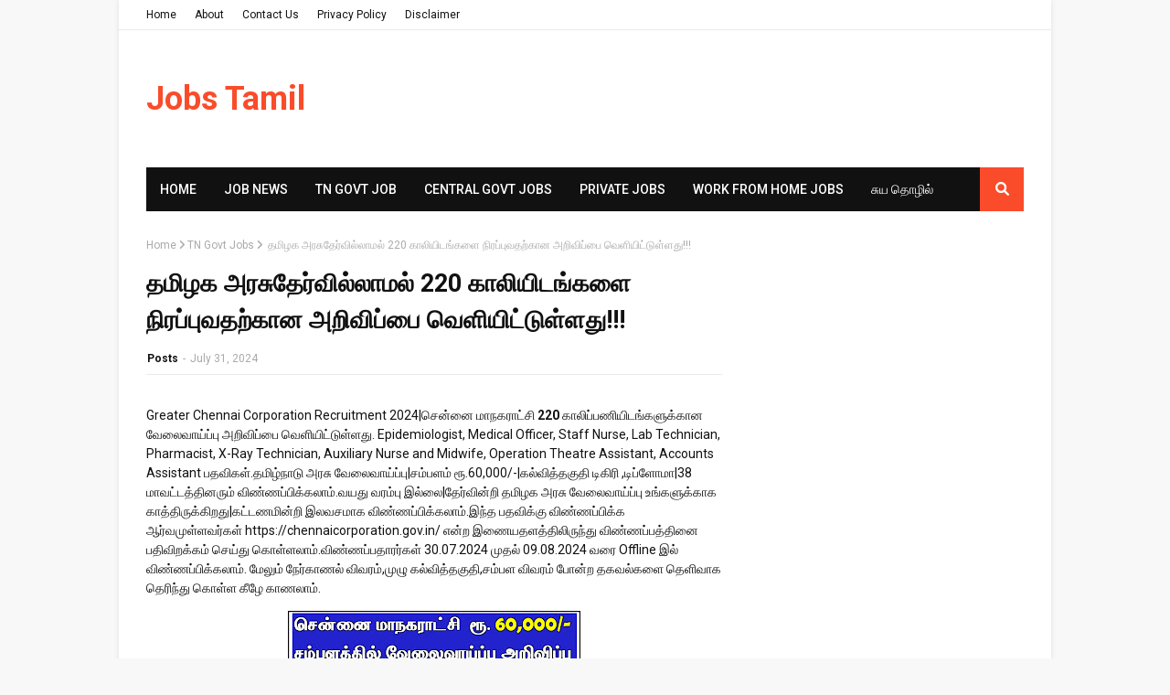

--- FILE ---
content_type: text/html; charset=utf-8
request_url: https://www.google.com/recaptcha/api2/aframe
body_size: 268
content:
<!DOCTYPE HTML><html><head><meta http-equiv="content-type" content="text/html; charset=UTF-8"></head><body><script nonce="31r4-FBtM_3lHLE1zJXQiw">/** Anti-fraud and anti-abuse applications only. See google.com/recaptcha */ try{var clients={'sodar':'https://pagead2.googlesyndication.com/pagead/sodar?'};window.addEventListener("message",function(a){try{if(a.source===window.parent){var b=JSON.parse(a.data);var c=clients[b['id']];if(c){var d=document.createElement('img');d.src=c+b['params']+'&rc='+(localStorage.getItem("rc::a")?sessionStorage.getItem("rc::b"):"");window.document.body.appendChild(d);sessionStorage.setItem("rc::e",parseInt(sessionStorage.getItem("rc::e")||0)+1);localStorage.setItem("rc::h",'1769150362628');}}}catch(b){}});window.parent.postMessage("_grecaptcha_ready", "*");}catch(b){}</script></body></html>

--- FILE ---
content_type: text/javascript; charset=UTF-8
request_url: https://www.jobstamil.com/feeds/posts/default/-/JOB%20NEWS?alt=json-in-script&max-results=3&callback=jQuery112401885426038258975_1769150360329&_=1769150360330
body_size: 6877
content:
// API callback
jQuery112401885426038258975_1769150360329({"version":"1.0","encoding":"UTF-8","feed":{"xmlns":"http://www.w3.org/2005/Atom","xmlns$openSearch":"http://a9.com/-/spec/opensearchrss/1.0/","xmlns$blogger":"http://schemas.google.com/blogger/2008","xmlns$georss":"http://www.georss.org/georss","xmlns$gd":"http://schemas.google.com/g/2005","xmlns$thr":"http://purl.org/syndication/thread/1.0","id":{"$t":"tag:blogger.com,1999:blog-3635368017510672748"},"updated":{"$t":"2026-01-21T03:15:43.052-08:00"},"category":[{"term":"JOB NEWS"},{"term":"TN Govt Jobs"},{"term":"Central Govt Jobs"},{"term":"Bank Jobs"},{"term":"Private Jobs"},{"term":"GENERAL KNOWLEDGE"},{"term":"Contract Basis"},{"term":"Work From Home Jobs"},{"term":"Apprentices Job"},{"term":"TNPSC"},{"term":"சுய​ தொழில்"},{"term":"Delhi Govt Jobs"},{"term":"News"},{"term":"Puducherry Govt Job"}],"title":{"type":"text","$t":"Jobs Tamil"},"subtitle":{"type":"html","$t":"அரசு வேலைவாய்ப்பு | Latest Government Jobs | All Government Jobs Notification | Government Job Vacancies | Latest Job Notification | Latest Govt Jobs | Work From Home Jobs | Private Jobs | Today Employment News | Today Govt Jobs | Latest Govt Exams | TNPSC JOB | TNPSC EXAM | BANK JOB | RAILWAY JOB | SSC EXAM | UPSC EXAM | All India Jobs | TODAY JOB NEWS | Tamil Jobs | JobsTamil.in | Jobs Tamil | jobstamil.com | Free Job Alert Tamil | Govt Job Tamil"},"link":[{"rel":"http://schemas.google.com/g/2005#feed","type":"application/atom+xml","href":"https:\/\/www.jobstamil.com\/feeds\/posts\/default"},{"rel":"self","type":"application/atom+xml","href":"https:\/\/www.blogger.com\/feeds\/3635368017510672748\/posts\/default\/-\/JOB+NEWS?alt=json-in-script\u0026max-results=3"},{"rel":"alternate","type":"text/html","href":"https:\/\/www.jobstamil.com\/search\/label\/JOB%20NEWS"},{"rel":"hub","href":"http://pubsubhubbub.appspot.com/"},{"rel":"next","type":"application/atom+xml","href":"https:\/\/www.blogger.com\/feeds\/3635368017510672748\/posts\/default\/-\/JOB+NEWS\/-\/JOB+NEWS?alt=json-in-script\u0026start-index=4\u0026max-results=3"}],"author":[{"name":{"$t":"ADMIN"},"uri":{"$t":"http:\/\/www.blogger.com\/profile\/06428845070504744926"},"email":{"$t":"noreply@blogger.com"},"gd$image":{"rel":"http://schemas.google.com/g/2005#thumbnail","width":"16","height":"16","src":"https:\/\/img1.blogblog.com\/img\/b16-rounded.gif"}}],"generator":{"version":"7.00","uri":"http://www.blogger.com","$t":"Blogger"},"openSearch$totalResults":{"$t":"1914"},"openSearch$startIndex":{"$t":"1"},"openSearch$itemsPerPage":{"$t":"3"},"entry":[{"id":{"$t":"tag:blogger.com,1999:blog-3635368017510672748.post-3350505645696610908"},"published":{"$t":"2025-01-11T05:41:00.000-08:00"},"updated":{"$t":"2025-01-11T05:41:37.794-08:00"},"category":[{"scheme":"http://www.blogger.com/atom/ns#","term":"Contract Basis"},{"scheme":"http://www.blogger.com/atom/ns#","term":"JOB NEWS"},{"scheme":"http://www.blogger.com/atom/ns#","term":"TN Govt Jobs"}],"title":{"type":"text","$t":"தமிழக அரசு  கலெக்டர்  ஆபீஸ் மூலமாக  24 மாவட்டங்களுக்கு  நேரடி பணி நியமன வேலைவாய்ப்பு | collector office jobs 2025 tamil nadu"},"content":{"type":"html","$t":"தமிழக அரசு\u0026nbsp; கலெக்டர்\u0026nbsp; ஆபீஸ் மூலமாக\u0026nbsp; பல்வேறு அரசு துறைகளில் 24 மாவட்டங்களுக்கு\u0026nbsp; நேரடி பணி நியமன வேலைவாய்ப்பு அறிவிக்கப்பட்டுள்ளது.எல்லா மாவட்டத்திற்கான வேலைவாய்ப்பு விண்ணப்பிக்கும் லிங்க் கீழ் கொடுக்கப்பட்டுள்ளது.\u003Cdiv\u003E\u003Cbr \/\u003E\u003C\/div\u003E\u003Cdiv class=\"separator\" style=\"clear: both; text-align: center;\"\u003E\u003Ca href=\"https:\/\/blogger.googleusercontent.com\/img\/b\/R29vZ2xl\/AVvXsEjGaWrFBjDAkac2DXQqKlsC8Q168qLIAIzBgeDp-H_CUjoX1RlKiPv7FYtj6QCqr9E_pETplyLajhhU27PW5SAi2FDXrcS8ZPo38yItIsPNN7el7X_a04eYJ4hQl-kUb6_I2SUjxUcErzcqrep2cczDxMnyfgflLv8vSvAXCl_9ERh8X0YPL30g7pluWIQ\/s1280\/thamp.jpg\" style=\"margin-left: 1em; margin-right: 1em;\"\u003E\u003Cimg border=\"0\" data-original-height=\"720\" data-original-width=\"1280\" height=\"180\" src=\"https:\/\/blogger.googleusercontent.com\/img\/b\/R29vZ2xl\/AVvXsEjGaWrFBjDAkac2DXQqKlsC8Q168qLIAIzBgeDp-H_CUjoX1RlKiPv7FYtj6QCqr9E_pETplyLajhhU27PW5SAi2FDXrcS8ZPo38yItIsPNN7el7X_a04eYJ4hQl-kUb6_I2SUjxUcErzcqrep2cczDxMnyfgflLv8vSvAXCl_9ERh8X0YPL30g7pluWIQ\/s320\/thamp.jpg\" width=\"320\" \/\u003E\u003C\/a\u003E\u003C\/div\u003E\u003Cscript async src=\"https:\/\/pagead2.googlesyndication.com\/pagead\/js\/adsbygoogle.js?client=ca-pub-8257762364741289\"\n     crossorigin=\"anonymous\"\u003E\u003C\/script\u003E\n\u003C!-- New Display Ads --\u003E\n\u003Cins class=\"adsbygoogle\"\n     style=\"display:block\"\n     data-ad-client=\"ca-pub-8257762364741289\"\n     data-ad-slot=\"9927447949\"\n     data-ad-format=\"auto\"\n     data-full-width-responsive=\"true\"\u003E\u003C\/ins\u003E\n\u003Cscript\u003E\n     (adsbygoogle = window.adsbygoogle || []).push({});\n\u003C\/script\u003E\n\u003Cbr \/\u003E\u003Cdiv\u003EAriyalur\u0026nbsp;District\u0026nbsp;Recruitment Link: \u003Ca href=\"https:\/\/ariyalur.nic.in\/notice_category\/recruitment\/\" target=\"_blank\"\u003E\u003Cb\u003EClick Here\u003C\/b\u003E\u003C\/a\u003E\u003C\/div\u003E\u003Cdiv\u003E\u003Cbr \/\u003E\u003C\/div\u003E\u003Cdiv\u003ECoimbatore District\u0026nbsp;Recruitment Link: \u003Ca href=\"https:\/\/coimbatore.nic.in\/notice_category\/recruitment\/\" target=\"_blank\"\u003E\u003Cb\u003EClick Here\u003C\/b\u003E\u003C\/a\u003E\u003C\/div\u003E\u003Cdiv\u003E\u003Cbr \/\u003E\u003C\/div\u003E\u003Cdiv\u003ECuddalore District\u0026nbsp;Recruitment Link: \u003Ca href=\"https:\/\/cuddalore.nic.in\/notice_category\/recruitment\/\" target=\"_blank\"\u003E\u003Cb\u003EClick Here\u003C\/b\u003E\u003C\/a\u003E\u003C\/div\u003E\u003Cdiv\u003E\u003Cbr \/\u003E\u003C\/div\u003E\u003Cdiv\u003EDharmapuri District\u0026nbsp;Recruitment Link: \u003Ca href=\"https:\/\/dharmapuri.nic.in\/notice_category\/recruitment\/\" target=\"_blank\"\u003E\u003Cb\u003EClick Here\u003C\/b\u003E\u003C\/a\u003E\u003C\/div\u003E\u003Cdiv\u003E\u003Cbr \/\u003E\u003C\/div\u003E\u003Cdiv\u003EKancheepuram District\u0026nbsp;Recruitment Link: \u003Ca href=\"https:\/\/kancheepuram.nic.in\/notice_category\/recruitment\/\" target=\"_blank\"\u003E\u003Cb\u003EClick Here\u003C\/b\u003E\u003C\/a\u003E\u003C\/div\u003E\u003Cdiv\u003E\u003Cbr \/\u003E\u003C\/div\u003E\u003Cdiv\u003EKanniyakumari District\u0026nbsp;Recruitment Link: \u003Ca href=\"https:\/\/kanniyakumari.nic.in\/notice_category\/recruitment\/\" target=\"_blank\"\u003E\u003Cb\u003EClick Here\u003C\/b\u003E\u003C\/a\u003E\u003C\/div\u003E\u003Cdiv\u003E\u003Cbr \/\u003E\u003C\/div\u003E\u003Cdiv\u003EKarur District\u0026nbsp;Recruitment Link: \u003Ca href=\"https:\/\/karur.nic.in\/notice_category\/recruitment\/\" target=\"_blank\"\u003E\u003Cb\u003EClick Here\u003C\/b\u003E\u003C\/a\u003E\u003C\/div\u003E\u003Cdiv\u003E\u003Cbr \/\u003E\u003C\/div\u003E\u003Cdiv\u003EMadurai District\u0026nbsp;Recruitment Link: \u003Ca href=\"https:\/\/madurai.nic.in\/notice_category\/recruitment\/\" target=\"_blank\"\u003E\u003Cb\u003EClick Here\u003C\/b\u003E\u003C\/a\u003E\u003C\/div\u003E\u003Cdiv\u003E\u003Cbr \/\u003E\u003C\/div\u003E\u003Cdiv\u003ENilgiris District\u0026nbsp;Recruitment Link: \u003Ca href=\"https:\/\/nilgiris.nic.in\/notice_category\/recruitment\/\" target=\"_blank\"\u003E\u003Cb\u003EClick Here\u003C\/b\u003E\u003C\/a\u003E\u003C\/div\u003E\u003Cdiv\u003E\u003Cbr \/\u003E\u003C\/div\u003E\u003Cdiv\u003EPerambalur District\u0026nbsp;Recruitment Link: \u003Ca href=\"https:\/\/perambalur.nic.in\/notice_category\/recruitment\/\" target=\"_blank\"\u003E\u003Cb\u003EClick Here\u003C\/b\u003E\u003C\/a\u003E\u003C\/div\u003E\u003Cdiv\u003E\u003Cbr \/\u003E\u003C\/div\u003E\u003Cdiv\u003EPudukkottai District\u0026nbsp;Recruitment Link: \u003Ca href=\"https:\/\/pudukkottai.nic.in\/notice_category\/recruitment\/\" target=\"_blank\"\u003E\u003Cb\u003EClick Here\u003C\/b\u003E\u003C\/a\u003E\u003C\/div\u003E\u003Cdiv\u003E\u003Cbr \/\u003E\u003C\/div\u003E\u003Cdiv\u003ESivagangai District\u0026nbsp;Recruitment Link: \u003Ca href=\"https:\/\/sivaganga.nic.in\/notice_category\/recruitment\/\" target=\"_blank\"\u003E\u003Cb\u003EClick Here\u003C\/b\u003E\u003C\/a\u003E\u003C\/div\u003E\u003Cdiv\u003E\u003Cbr \/\u003E\u003C\/div\u003E\u003Cdiv\u003ESalem District\u0026nbsp;Recruitment Link: \u003Ca href=\"https:\/\/salem.nic.in\/notice_category\/recruitment\/\" target=\"_blank\"\u003E\u003Cb\u003EClick Here\u003C\/b\u003E\u003C\/a\u003E\u003C\/div\u003E\u003Cdiv\u003E\u003Cbr \/\u003E\u003C\/div\u003E\u003Cdiv\u003EThanjavur District\u0026nbsp;Recruitment Link: \u003Ca href=\"https:\/\/thanjavur.nic.in\/notice_category\/recruitment\/\" target=\"_blank\"\u003E\u003Cb\u003EClick Here\u003C\/b\u003E\u003C\/a\u003E\u003C\/div\u003E\u003Cdiv\u003E\u003Cbr \/\u003E\u003C\/div\u003E\u003Cdiv\u003ETheni District\u0026nbsp;Recruitment Link: \u003Ca href=\"https:\/\/theni.nic.in\/notice_category\/recruitment\/\" target=\"_blank\"\u003E\u003Cb\u003EClick Here\u003C\/b\u003E\u003C\/a\u003E\u003C\/div\u003E\u003Cdiv\u003E\u003Cbr \/\u003E\u003C\/div\u003E\u003Cdiv\u003EThoothukudi District\u0026nbsp;Recruitment Link: \u003Ca href=\"https:\/\/thoothukudi.nic.in\/notice_category\/recruitment\/\" target=\"_blank\"\u003E\u003Cb\u003EClick Here\u003C\/b\u003E\u003C\/a\u003E\u003C\/div\u003E\u003Cdiv\u003E\u003Cbr \/\u003E\u003C\/div\u003E\u003Cdiv\u003ETiruchi District\u0026nbsp;Recruitment Link: \u003Ca href=\"https:\/\/tiruchirappalli.nic.in\/notice_category\/recruitment\/\" target=\"_blank\"\u003E\u003Cb\u003EClick Here\u003C\/b\u003E\u003C\/a\u003E\u003C\/div\u003E\u003Cdiv\u003E\u003Cbr \/\u003E\u003C\/div\u003E\u003Cdiv\u003ETirunelveli District\u0026nbsp;Recruitment Link: \u003Ca href=\"https:\/\/tirunelveli.nic.in\/notice_category\/recruitment\/\" target=\"_blank\"\u003E\u003Cb\u003EClick Here\u003C\/b\u003E\u003C\/a\u003E\u003C\/div\u003E\u003Cdiv\u003E\u003Cbr \/\u003E\u003C\/div\u003E\u003Cdiv\u003ETiruppur District\u0026nbsp;Recruitment Link: \u003Ca href=\"https:\/\/tiruppur.nic.in\/notice_category\/recruitment\/\" target=\"_blank\"\u003E\u003Cb\u003EClick Here\u003C\/b\u003E\u003C\/a\u003E\u003C\/div\u003E\u003Cdiv\u003E\u003Cbr \/\u003E\u003C\/div\u003E\u003Cdiv\u003ETiruvannamalai District\u0026nbsp;Recruitment Link: \u003Ca href=\"https:\/\/tiruvannamalai.nic.in\/notice_category\/recruitment\/\" target=\"_blank\"\u003E\u003Cb\u003EClick Here\u003C\/b\u003E\u003C\/a\u003E\u003C\/div\u003E\u003Cdiv\u003E\u003Cbr \/\u003E\u003C\/div\u003E\u003Cdiv\u003EVirudhunagar District\u0026nbsp;Recruitment Link: \u003Ca href=\"https:\/\/virudhunagar.nic.in\/notice_category\/recruitment\/\" target=\"_blank\"\u003E\u003Cb\u003EClick Here\u003C\/b\u003E\u003C\/a\u003E\u003C\/div\u003E\u003Cdiv\u003E\u003Cbr \/\u003E\u003C\/div\u003E\u003Cdiv\u003ETenkasi District\u0026nbsp;Recruitment Link: \u003Ca href=\"https:\/\/tenkasi.nic.in\/notice_category\/recruitment\/\" target=\"_blank\"\u003E\u003Cb\u003EClick Here\u003C\/b\u003E\u003C\/a\u003E\u003C\/div\u003E\u003Cdiv\u003E\u003Cbr \/\u003E\u003C\/div\u003E\u003Cdiv\u003EChengalpattu District\u0026nbsp;Recruitment Link: \u003Ca href=\"https:\/\/chengalpattu.nic.in\/notice_category\/recruitment\/\" target=\"_blank\"\u003E\u003Cb\u003EClick Here\u003C\/b\u003E\u003C\/a\u003E\u003C\/div\u003E\u003Cdiv\u003E\u003Cbr \/\u003E\u003C\/div\u003E\u003Cscript async src=\"https:\/\/pagead2.googlesyndication.com\/pagead\/js\/adsbygoogle.js?client=ca-pub-8257762364741289\"\n     crossorigin=\"anonymous\"\u003E\u003C\/script\u003E\n\u003C!-- New Display Ads --\u003E\n\u003Cins class=\"adsbygoogle\"\n     style=\"display:block\"\n     data-ad-client=\"ca-pub-8257762364741289\"\n     data-ad-slot=\"9927447949\"\n     data-ad-format=\"auto\"\n     data-full-width-responsive=\"true\"\u003E\u003C\/ins\u003E\n\u003Cscript\u003E\n     (adsbygoogle = window.adsbygoogle || []).push({});\n\u003C\/script\u003E"},"link":[{"rel":"replies","type":"application/atom+xml","href":"https:\/\/www.jobstamil.com\/feeds\/3350505645696610908\/comments\/default","title":"Post Comments"},{"rel":"replies","type":"text/html","href":"https:\/\/www.jobstamil.com\/2025\/01\/24-collector-office-jobs-2025-tamil-nadu.html#comment-form","title":"0 Comments"},{"rel":"edit","type":"application/atom+xml","href":"https:\/\/www.blogger.com\/feeds\/3635368017510672748\/posts\/default\/3350505645696610908"},{"rel":"self","type":"application/atom+xml","href":"https:\/\/www.blogger.com\/feeds\/3635368017510672748\/posts\/default\/3350505645696610908"},{"rel":"alternate","type":"text/html","href":"https:\/\/www.jobstamil.com\/2025\/01\/24-collector-office-jobs-2025-tamil-nadu.html","title":"தமிழக அரசு  கலெக்டர்  ஆபீஸ் மூலமாக  24 மாவட்டங்களுக்கு  நேரடி பணி நியமன வேலைவாய்ப்பு | collector office jobs 2025 tamil nadu"}],"author":[{"name":{"$t":"News"},"uri":{"$t":"http:\/\/www.blogger.com\/profile\/09286929000783319286"},"email":{"$t":"noreply@blogger.com"},"gd$image":{"rel":"http://schemas.google.com/g/2005#thumbnail","width":"16","height":"16","src":"https:\/\/img1.blogblog.com\/img\/b16-rounded.gif"}}],"media$thumbnail":{"xmlns$media":"http://search.yahoo.com/mrss/","url":"https:\/\/blogger.googleusercontent.com\/img\/b\/R29vZ2xl\/AVvXsEjGaWrFBjDAkac2DXQqKlsC8Q168qLIAIzBgeDp-H_CUjoX1RlKiPv7FYtj6QCqr9E_pETplyLajhhU27PW5SAi2FDXrcS8ZPo38yItIsPNN7el7X_a04eYJ4hQl-kUb6_I2SUjxUcErzcqrep2cczDxMnyfgflLv8vSvAXCl_9ERh8X0YPL30g7pluWIQ\/s72-c\/thamp.jpg","height":"72","width":"72"},"thr$total":{"$t":"0"}},{"id":{"$t":"tag:blogger.com,1999:blog-3635368017510672748.post-3335147693522062582"},"published":{"$t":"2024-12-27T17:06:00.000-08:00"},"updated":{"$t":"2024-12-27T17:06:52.418-08:00"},"category":[{"scheme":"http://www.blogger.com/atom/ns#","term":"Contract Basis"},{"scheme":"http://www.blogger.com/atom/ns#","term":"JOB NEWS"},{"scheme":"http://www.blogger.com/atom/ns#","term":"TN Govt Jobs"}],"title":{"type":"text","$t":"சத்துணவுத் திட்டத்துறை வேலைவாய்ப்பு 2025 | Tn Govt Recruitment 2025"},"content":{"type":"html","$t":"\u003Cp\u003Eசமூக நலம் மற்றும் சத்துணவுத் திட்டத்துறை தமிழ்நாடு அரசு, குழந்தைகள் நலன் மற்றும் சிறப்புச் சேவைகள் துறையின் கீழ் இயங்கும் 36 அரசு இல்லங்களில் ஆற்றுபடுத்துநர் வேலைக்கு காலிப்பணியிடங்கள் அறிவிக்கப்பட்டுள்ளது. விருப்பமும் தகுதியும் உள்ளவர்கள் இந்த பணிக்கு வருகின்ற 04.01.2025 தேதிக்குள் விண்ணப்பிக்கலாம்.\u003Cspan\u003E\u003C\/span\u003E\u003C\/p\u003E\u003Ca name='more'\u003E\u003C\/a\u003E\u003Cp\u003E\u003C\/p\u003E\u003Cdiv class=\"separator\" style=\"clear: both; text-align: center;\"\u003E\u003Ca href=\"https:\/\/blogger.googleusercontent.com\/img\/b\/R29vZ2xl\/AVvXsEiFbq474sVEyhBFZl_Aj9vcbznbctCx_0yG8xBABMIC_SrEbS8qsQVEAT6mCqL2c3iidQupATWjDOxXYDtP9sEdK1cjksCLZcXa32oQD6f5BpSyLzN0aR1Pzt0BZ7N7WNtc2uvFtGgxBW-q07lb4fOvwxiXSQi77t3QVCgWHcc8EjKm3hCo3O8ybxq2mxk\/s1158\/tn%20job.jpg\" style=\"margin-left: 1em; margin-right: 1em;\"\u003E\u003Cimg border=\"0\" data-original-height=\"679\" data-original-width=\"1158\" height=\"188\" src=\"https:\/\/blogger.googleusercontent.com\/img\/b\/R29vZ2xl\/AVvXsEiFbq474sVEyhBFZl_Aj9vcbznbctCx_0yG8xBABMIC_SrEbS8qsQVEAT6mCqL2c3iidQupATWjDOxXYDtP9sEdK1cjksCLZcXa32oQD6f5BpSyLzN0aR1Pzt0BZ7N7WNtc2uvFtGgxBW-q07lb4fOvwxiXSQi77t3QVCgWHcc8EjKm3hCo3O8ybxq2mxk\/s320\/tn%20job.jpg\" width=\"320\" \/\u003E\u003C\/a\u003E\u003C\/div\u003E\u003Cscript async src=\"https:\/\/pagead2.googlesyndication.com\/pagead\/js\/adsbygoogle.js?client=ca-pub-8257762364741289\"\n     crossorigin=\"anonymous\"\u003E\u003C\/script\u003E\n\u003C!-- New Display Ads --\u003E\n\u003Cins class=\"adsbygoogle\"\n     style=\"display:block\"\n     data-ad-client=\"ca-pub-8257762364741289\"\n     data-ad-slot=\"9927447949\"\n     data-ad-format=\"auto\"\n     data-full-width-responsive=\"true\"\u003E\u003C\/ins\u003E\n\u003Cscript\u003E\n     (adsbygoogle = window.adsbygoogle || []).push({});\n\u003C\/script\u003E\n\u003Cbr \/\u003E\u003Ch3 style=\"text-align: left;\"\u003E\u003Cspan style=\"color: #2b00fe;\"\u003EName Of The Post:\u003C\/span\u003E\u003C\/h3\u003E\u003Cdiv\u003E1.\u0026nbsp;ஆற்றுபடுத்துநர்\u003C\/div\u003E\u003Cdiv\u003E\u003Cbr \/\u003E\u003C\/div\u003E\u003Ch3 style=\"text-align: left;\"\u003E\u003Cspan style=\"color: #2b00fe;\"\u003ESalary Details:\u003C\/span\u003E\u003C\/h3\u003E\u003Cdiv\u003EPer Day Salary: Rs.1000\/-\u003C\/div\u003E\u003Cdiv\u003E\u003Cbr \/\u003E\u003C\/div\u003E\u003Cdiv\u003Eதேர்வு செய்யப்படும் ஆற்றுபடுத்துநர்களுக்கு வருகையின் மதிப்பூதிய அடிப்படையில் சேவை வழங்க ஒரு வருகைக்கு நாள் ஒன்றுக்கு போக்குவரத்து செலவு உட்பட ரூ.1000\/- (ரூபாய் ஆயிரம் மட்டும்) வழங்கப்படும்.\u003C\/div\u003E\u003Cdiv\u003E\u003Cbr \/\u003E\u003C\/div\u003E\u003Ch3 style=\"text-align: left;\"\u003E\u003Cspan style=\"color: #2b00fe;\"\u003ETotal No. of Vacancies:\u003C\/span\u003E\u003C\/h3\u003E\u003Cdiv\u003E03 Vacancy\u003C\/div\u003E\u003Cdiv\u003E\u003Cbr \/\u003E\u003C\/div\u003E\u003Cdiv\u003Eபணியிடங்கள் 3 (ஒருவர் பெண் பணியாளர்) மதிப்பூதிய அடிப்படையில் நிரப்பப்பட உள்ளது.\u003C\/div\u003E\u003Cscript async src=\"https:\/\/pagead2.googlesyndication.com\/pagead\/js\/adsbygoogle.js?client=ca-pub-8257762364741289\"\n     crossorigin=\"anonymous\"\u003E\u003C\/script\u003E\n\u003Cins class=\"adsbygoogle\"\n     style=\"display:block; text-align:center;\"\n     data-ad-layout=\"in-article\"\n     data-ad-format=\"fluid\"\n     data-ad-client=\"ca-pub-8257762364741289\"\n     data-ad-slot=\"4019718985\"\u003E\u003C\/ins\u003E\n\u003Cscript\u003E\n     (adsbygoogle = window.adsbygoogle || []).push({});\n\u003C\/script\u003E\n\u003Cdiv\u003E\u003Cbr \/\u003E\u003C\/div\u003E\u003Ch3 style=\"text-align: left;\"\u003E\u003Cspan style=\"color: #2b00fe;\"\u003ENotification Details:\u003C\/span\u003E\u003C\/h3\u003E\u003Ciframe allow=\"autoplay\" height=\"480\" src=\"https:\/\/drive.google.com\/file\/d\/1SkaN_4Z8NwHGWSGn0AHjSt1eDERmoeIm\/preview\" width=\"640\"\u003E\u003C\/iframe\u003EGovernment Children Home – Counselor Post recruitment 2025\u003Cdiv\u003E\u003Cbr \/\u003E\u003C\/div\u003E\u003Cdiv\u003Eஅரசாணை நிலை எண்:50, சமூக நலம் மற்றும் சத்துணவுத் திட்டத்துறை, நாள்:28.12.2020-ன்படி, தமிழ்நாடு அரசு, குழந்தைகள் நலன் மற்றும் சிறப்புச் சேவைகள் துறையின் கீழ் இயங்கும் 36 அரசு இல்லங்களில் (வால்டாக்ஸ், தர்மபுரி, சேலம், பெத்தநாயக்கன்பாளையம், தூத்துக்குடி, தென்காசி தவிர்த்து) தங்கி பயிலும் குழந்தைகளுக்கு ஆற்றுநர்கள் மூலம் ஆற்றுபடுத்துதல் சேவை வழங்க ஆணை வழங்கப்பட்டுள்ளது.\u003C\/div\u003E\u003Cdiv\u003E\u003Cbr \/\u003E\u003C\/div\u003E\u003Cdiv\u003Eஅதனடிப்படையில் திருவண்ணாமலை மாவட்டத்தில் குழந்தைகள் நலன் மற்றும் சிறப்புச் சேவைகள் துறையின் கீழ் செயல்படும் அரசு குழந்தைகள் இல்லத்தில் ஆற்றுப்படுத்துநர் பணியிடங்கள் 3 (ஒருவர் பெண் பணியாளர்) மதிப்பூதிய அடிப்படையில் நிரப்பப்பட உள்ளது. இப்பதவிக்கு தகுதியான உளவியல் மற்றும் ஆற்றுபடுத்துதல் ஆகிய கல்வியில் முதுகலை பட்டம் பெற்ற நபர்களின் விண்ணப்பங்கள் உரிய சான்றின் ஒளி நகலுடன் 15 நாட்களுக்குள் கீழ் குறிப்பிட்டுள்ள முகவரிக்கு விண்ணப்பிக்குமாறு தெரிவிக்கப்படுகிறது. தகுதியான நபர்களிடமிருந்து பெறப்படும் விண்ணப்பங்கள் உளவியல் மற்றும் ஆற்றுப்படுத்துதல் வல்லுநர்கள் கொண்ட தேர்வுக் குழு மூலம் நடைபெறும் நேர்முகத் தேர்வு அடிப்படையில் தேர்வு செய்யப்படுவர்.\u003C\/div\u003E\u003Cdiv\u003E\u003Cbr \/\u003E\u003C\/div\u003E\u003Cdiv\u003Eதேர்வு செய்யப்படும் ஆற்றுபடுத்துநர்களுக்கு வருகையின் மதிப்பூதிய அடிப்படையில் சேவை வழங்க ஒரு வருகைக்கு நாள் ஒன்றுக்கு போக்குவரத்து செலவு உட்பட ரூ.1000\/- (ரூபாய் ஆயிரம் மட்டும்) வழங்கப்படும். மேலும் விவரம் வேண்டுவோர் சம்மந்தப்பட்ட மாவட்ட குழந்தைகள் பாதுகாப்பு அலுவலர், திருவண்ணாமலை அவர்களை தொடர்பு கொண்டு தெளிவு பெறலாம்.\u003C\/div\u003E\u003Cdiv\u003E\u003Cbr \/\u003E\u003C\/div\u003E\u003Cdiv\u003E\u003Cb\u003Eவிண்ணப்பம் அனுப்ப வேண்டிய முகவரி:\u003C\/b\u003E\u003C\/div\u003E\u003Cdiv\u003E\u003Cb\u003E\u003Cbr \/\u003E\u003C\/b\u003E\u003C\/div\u003E\u003Cdiv\u003Eமாவட்ட குழந்தைகள் பாதுகாப்பு அலுவலர், மாவட்ட குழந்தைகள் பாதுகாப்பு அலுவலகம், வட்டாட்சியர் அலுவலக வளாகம், திருவண்ணாமலை. Pin: 606 601.\u003C\/div\u003E\u003Cdiv\u003E\u003Cbr \/\u003E\u003C\/div\u003E\u003Cdiv\u003EApply Job Starting Date: 21\/12\/2024\u003C\/div\u003E\u003Cdiv\u003E\u003Cbr \/\u003E\u003C\/div\u003E\u003Cdiv\u003EApply Job Last End Date: 04\/01\/2025\u003C\/div\u003E\u003Cdiv\u003E\u003Cbr \/\u003E\u003C\/div\u003E\u003Cdiv\u003E\u003Ca href=\"https:\/\/cdn.s3waas.gov.in\/s318997733ec258a9fcaf239cc55d53363\/uploads\/2024\/12\/2024122179.pdf\" target=\"_blank\"\u003E\u003Cb\u003EOfficial Notification Link: Click Here\u003C\/b\u003E\u003C\/a\u003E\u003C\/div\u003E\u003Cdiv\u003E\u003Cbr \/\u003E\u003C\/div\u003E\u003Cdiv\u003E\u003Ca href=\"https:\/\/tiruvannamalai.nic.in\/notice_category\/recruitment\/\" target=\"_blank\"\u003E\u003Cb\u003EOfficial Website Career Page Link: Click Here\u003C\/b\u003E\u003C\/a\u003E\u003C\/div\u003E\u003Cscript async src=\"https:\/\/pagead2.googlesyndication.com\/pagead\/js\/adsbygoogle.js?client=ca-pub-8257762364741289\"\n     crossorigin=\"anonymous\"\u003E\u003C\/script\u003E\n\u003C!-- New Display Ads --\u003E\n\u003Cins class=\"adsbygoogle\"\n     style=\"display:block\"\n     data-ad-client=\"ca-pub-8257762364741289\"\n     data-ad-slot=\"9927447949\"\n     data-ad-format=\"auto\"\n     data-full-width-responsive=\"true\"\u003E\u003C\/ins\u003E\n\u003Cscript\u003E\n     (adsbygoogle = window.adsbygoogle || []).push({});\n\u003C\/script\u003E"},"link":[{"rel":"replies","type":"application/atom+xml","href":"https:\/\/www.jobstamil.com\/feeds\/3335147693522062582\/comments\/default","title":"Post Comments"},{"rel":"replies","type":"text/html","href":"https:\/\/www.jobstamil.com\/2024\/12\/2025-tn-govt-recruitment-2025.html#comment-form","title":"0 Comments"},{"rel":"edit","type":"application/atom+xml","href":"https:\/\/www.blogger.com\/feeds\/3635368017510672748\/posts\/default\/3335147693522062582"},{"rel":"self","type":"application/atom+xml","href":"https:\/\/www.blogger.com\/feeds\/3635368017510672748\/posts\/default\/3335147693522062582"},{"rel":"alternate","type":"text/html","href":"https:\/\/www.jobstamil.com\/2024\/12\/2025-tn-govt-recruitment-2025.html","title":"சத்துணவுத் திட்டத்துறை வேலைவாய்ப்பு 2025 | Tn Govt Recruitment 2025"}],"author":[{"name":{"$t":"News"},"uri":{"$t":"http:\/\/www.blogger.com\/profile\/09286929000783319286"},"email":{"$t":"noreply@blogger.com"},"gd$image":{"rel":"http://schemas.google.com/g/2005#thumbnail","width":"16","height":"16","src":"https:\/\/img1.blogblog.com\/img\/b16-rounded.gif"}}],"media$thumbnail":{"xmlns$media":"http://search.yahoo.com/mrss/","url":"https:\/\/blogger.googleusercontent.com\/img\/b\/R29vZ2xl\/AVvXsEiFbq474sVEyhBFZl_Aj9vcbznbctCx_0yG8xBABMIC_SrEbS8qsQVEAT6mCqL2c3iidQupATWjDOxXYDtP9sEdK1cjksCLZcXa32oQD6f5BpSyLzN0aR1Pzt0BZ7N7WNtc2uvFtGgxBW-q07lb4fOvwxiXSQi77t3QVCgWHcc8EjKm3hCo3O8ybxq2mxk\/s72-c\/tn%20job.jpg","height":"72","width":"72"},"thr$total":{"$t":"0"}},{"id":{"$t":"tag:blogger.com,1999:blog-3635368017510672748.post-8046098337627191515"},"published":{"$t":"2024-12-10T17:18:00.003-08:00"},"updated":{"$t":"2024-12-10T17:18:34.737-08:00"},"category":[{"scheme":"http://www.blogger.com/atom/ns#","term":"Contract Basis"},{"scheme":"http://www.blogger.com/atom/ns#","term":"JOB NEWS"},{"scheme":"http://www.blogger.com/atom/ns#","term":"TN Govt Jobs"}],"title":{"type":"text","$t":"நகர்புற ஆரம்ப சுகாதார நிலையம் வேலைவாய்ப்பு \/ Tn District National Health Mission Recruitment"},"content":{"type":"html","$t":"\u003Cspan face=\"NotoSansTamil-Regular\"\u003E\u003Cspan style=\"white-space-collapse: preserve;\"\u003Eதமிழக அரசு ஆரம்ப சுகாதார நிலையம் குடும்ப நலப்பணிகள் அலுவலகத்தில் ஆய்வக நுட்புநர் நிலை - 3 மற்றும் திட்டம் மற்றும் நிர்வாக உதவியாளர் (Lab Technician Gr-III and Programme cum Administrative assistant) பதவிக்கான கலிப்பாணியிடத்திற்கு ஒப்பந்த அடிப்படையில் நேரடி பணி நியமன வேலைவாய்ப்பு அறிவிக்கப்பட்டுள்ளது.\u003Cspan\u003E\u003Ca name='more'\u003E\u003C\/a\u003E\u003C\/span\u003E\u003C\/span\u003E\u003C\/span\u003E\u003Cdiv\u003E\u003Cspan face=\"NotoSansTamil-Regular\"\u003E\u003Cspan style=\"white-space-collapse: preserve;\"\u003E\u003Cbr \/\u003E\u003C\/span\u003E\u003C\/span\u003E\u003C\/div\u003E\u003Cscript async src=\"https:\/\/pagead2.googlesyndication.com\/pagead\/js\/adsbygoogle.js?client=ca-pub-8257762364741289\"\n     crossorigin=\"anonymous\"\u003E\u003C\/script\u003E\n\u003C!-- New Display Ads --\u003E\n\u003Cins class=\"adsbygoogle\"\n     style=\"display:block\"\n     data-ad-client=\"ca-pub-8257762364741289\"\n     data-ad-slot=\"9927447949\"\n     data-ad-format=\"auto\"\n     data-full-width-responsive=\"true\"\u003E\u003C\/ins\u003E\n\u003Cscript\u003E\n     (adsbygoogle = window.adsbygoogle || []).push({});\n\u003C\/script\u003E\n\u003Cdiv\u003E\u003Cspan face=\"NotoSansTamil-Regular\"\u003E\u003Cspan style=\"white-space-collapse: preserve;\"\u003Eதகுதியும் விருப்பமும் உள்ளவர்கள் இந்த வேலைகளுக்கு பூர்த்தி செய்யப்பட்ட விண்ணப்பங்களை பதிவு தபால் மூலமாக 26.12.2024 அன்று மாலை 5PM மணிக்குள் விண்ணப்பிக்க வேண்டும்.\u003C\/span\u003E\u003C\/span\u003E\u003C\/div\u003E\u003Cdiv\u003E\u003Cspan face=\"NotoSansTamil-Regular\"\u003E\u003Cspan style=\"white-space-collapse: preserve;\"\u003E\u003Cbr \/\u003E\u003C\/span\u003E\u003C\/span\u003E\u003C\/div\u003E\u003Cdiv\u003E\u003Cspan face=\"NotoSansTamil-Regular\"\u003E\u003Cdiv class=\"separator\" style=\"clear: both; text-align: center;\"\u003E\u003Ca href=\"https:\/\/blogger.googleusercontent.com\/img\/b\/R29vZ2xl\/AVvXsEiQeVtBKeVsyjqgi-cYwmSrF492TM2sAOHRuvTlHDsbaNlGaGJLTkngtUHKEoxqCWHClmXqRyzzwQnPppiPRUOc1Su6COq4V99e67gFvA38S2eZjWcHwlhfiFQipAAMwiVRmZTRVl42yzA41DYmQXBNaPTum1cmsw6-dGyatfx9NmvY_Syb1ULD3GxYSwA\/s1158\/jobs.jpg\" style=\"margin-left: 1em; margin-right: 1em;\"\u003E\u003Cimg border=\"0\" data-original-height=\"679\" data-original-width=\"1158\" height=\"188\" src=\"https:\/\/blogger.googleusercontent.com\/img\/b\/R29vZ2xl\/AVvXsEiQeVtBKeVsyjqgi-cYwmSrF492TM2sAOHRuvTlHDsbaNlGaGJLTkngtUHKEoxqCWHClmXqRyzzwQnPppiPRUOc1Su6COq4V99e67gFvA38S2eZjWcHwlhfiFQipAAMwiVRmZTRVl42yzA41DYmQXBNaPTum1cmsw6-dGyatfx9NmvY_Syb1ULD3GxYSwA\/s320\/jobs.jpg\" width=\"320\" \/\u003E\u003C\/a\u003E\u003C\/div\u003E\u003Cscript async src=\"https:\/\/pagead2.googlesyndication.com\/pagead\/js\/adsbygoogle.js?client=ca-pub-8257762364741289\"\n     crossorigin=\"anonymous\"\u003E\u003C\/script\u003E\n\u003Cins class=\"adsbygoogle\"\n     style=\"display:block; text-align:center;\"\n     data-ad-layout=\"in-article\"\n     data-ad-format=\"fluid\"\n     data-ad-client=\"ca-pub-8257762364741289\"\n     data-ad-slot=\"4019718985\"\u003E\u003C\/ins\u003E\n\u003Cscript\u003E\n     (adsbygoogle = window.adsbygoogle || []).push({});\n\u003C\/script\u003E\n\u003Cdiv class=\"separator\" style=\"clear: both; text-align: left;\"\u003E\u003Cbr \/\u003E\u003C\/div\u003E\u003Ch3 style=\"clear: both; text-align: left;\"\u003E\u003Cspan style=\"color: #2b00fe;\"\u003Eபதவியின் பெயர்:\u0026nbsp;\u003C\/span\u003E\u003C\/h3\u003E\u003Cdiv\u003E1. ஆய்வக நுட்புநர் நிலை - 3 (Lab Technician Gr-III)\u0026nbsp;\u003C\/div\u003E\u003Cdiv\u003E\u003Cbr \/\u003E\u003C\/div\u003E\u003Cdiv\u003E2. திட்டம் மற்றும் நிர்வாக உதவியாளர் (Programme cum Administrative assistant)\u0026nbsp;\u003C\/div\u003E\u003Cdiv\u003E\u003Cbr \/\u003E\u003C\/div\u003E\u003Ch3 style=\"text-align: left;\"\u003E\u003Cspan style=\"color: #2b00fe;\"\u003Eமாத ஊதியம்:\u003C\/span\u003E\u003C\/h3\u003E\u003Cdiv\u003E\u003Cspan\u003E1. ஆய்வக நுட்புநர் நிலை - 3\u0026nbsp;\u003C\/span\u003E\u003C\/div\u003E\u003Cdiv\u003E\u003Cspan\u003E(Salary: Rs.13000\/-)\u003C\/span\u003E\u003C\/div\u003E\u003Cdiv\u003E\u003Cspan\u003E\u003Cbr \/\u003E\u003C\/span\u003E\u003C\/div\u003E\u003Cdiv\u003E2. திட்டம் மற்றும் நிர்வாக உதவியாளர்\u003C\/div\u003E\u003Cdiv\u003E(Salary: Rs.12000\/-)\u003C\/div\u003E\u003Cscript async src=\"https:\/\/pagead2.googlesyndication.com\/pagead\/js\/adsbygoogle.js?client=ca-pub-8257762364741289\"\n     crossorigin=\"anonymous\"\u003E\u003C\/script\u003E\n\u003Cins class=\"adsbygoogle\"\n     style=\"display:block\"\n     data-ad-format=\"fluid\"\n     data-ad-layout-key=\"-h1-8+2c-1x-39\"\n     data-ad-client=\"ca-pub-8257762364741289\"\n     data-ad-slot=\"4051508570\"\u003E\u003C\/ins\u003E\n\u003Cscript\u003E\n     (adsbygoogle = window.adsbygoogle || []).push({});\n\u003C\/script\u003E\n\u003Cdiv\u003E\u003Cbr \/\u003E\u003C\/div\u003E\u003Ch3 style=\"text-align: left;\"\u003E\u003Cspan style=\"color: #2b00fe;\"\u003Eகலிப்பாணியிடங்ககள் எண்ணிக்கை:\u003C\/span\u003E\u003C\/h3\u003E\u003Cdiv\u003E1. ஆய்வக நுட்புநர் நிலை - 3\u003C\/div\u003E\u003Cdiv\u003E( 1 Vacancy )\u003C\/div\u003E\u003Cdiv\u003E\u003Cbr \/\u003E\u003C\/div\u003E\u003Cdiv\u003E2. திட்டம் மற்றும் நிர்வாக உதவியாளர்\u003C\/div\u003E\u003Cdiv\u003E( 1 Vacancy )\u003C\/div\u003E\u003Cdiv\u003E\u003Cbr \/\u003E\u003C\/div\u003E\u003Cdiv\u003ETotal Number of Vacancies : 02\u003C\/div\u003E\u003Cdiv\u003E\u003Cbr \/\u003E\u003C\/div\u003E\u003Ch3 style=\"text-align: left;\"\u003E\u003Cspan style=\"color: #2b00fe;\"\u003Eமுக்கிய குறிப்பு:\u003C\/span\u003E\u003C\/h3\u003E\u003Cdiv\u003E\u003Cbr \/\u003E\u003C\/div\u003E\u003Cdiv\u003E🔴பூர்த்தி செய்யப்பட்ட விண்ணப்பங்கள் மற்றும் தகுந்த ஆவண ஜெராக்ஸ் நகலுடன் சம்மந்தப்பட்ட மாவட்ட நலவாழ்வுச் சங்க அலுவலக முகவரிக்கு 26.12.2024 மாலை 5PM மணிக்குள் பதிவு தபால் மூலம் அனுப்பிவைக்கப்பட வேண்டும்.\u003C\/div\u003E\u003Cdiv\u003E\u003Cbr \/\u003E\u003C\/div\u003E\u003Cdiv\u003E🔴இந்த பதவி முற்றிலும் தற்காலிகமானது. எந்தவொரு காலத்திலும் பணிநிரந்தரம் செய்யப்படமாட்டாது.\u003C\/div\u003E\u003Cdiv\u003E\u003Cbr \/\u003E\u003C\/div\u003E\u003Cdiv\u003E🔴மேலும் காலிப்பணியிடங்கள் எண்ணிக்கை மாறுதலுக்குட்பட்டது.\u003C\/div\u003E\u003Cscript async src=\"https:\/\/pagead2.googlesyndication.com\/pagead\/js\/adsbygoogle.js?client=ca-pub-8257762364741289\"\n     crossorigin=\"anonymous\"\u003E\u003C\/script\u003E\n\u003C!-- New Display Ads --\u003E\n\u003Cins class=\"adsbygoogle\"\n     style=\"display:block\"\n     data-ad-client=\"ca-pub-8257762364741289\"\n     data-ad-slot=\"9927447949\"\n     data-ad-format=\"auto\"\n     data-full-width-responsive=\"true\"\u003E\u003C\/ins\u003E\n\u003Cscript\u003E\n     (adsbygoogle = window.adsbygoogle || []).push({});\n\u003C\/script\u003E\n\u003Cdiv\u003E\u003Cbr \/\u003E\u003C\/div\u003E\u003Ch3 style=\"text-align: left;\"\u003E\u003Cspan style=\"color: #2b00fe;\"\u003Eகல்வித்தகுதி விவரங்கள்:\u003C\/span\u003E\u003C\/h3\u003E\u003Cdiv\u003E\u003Cspan style=\"color: #351c75;\"\u003E\u003Cb\u003E1.\u0026nbsp;ஆய்வக நுட்புநர் நிலை - 3\u0026nbsp;கல்வித்தகுதி: (\u003C\/b\u003E\u003Cb\u003E(Lab Technician Gr- III))\u003C\/b\u003E\u003C\/span\u003E\u003C\/div\u003E\u003Cdiv\u003E\u003Cb\u003E\u003Cbr \/\u003E\u003C\/b\u003E\u003C\/div\u003E\u003Cdiv\u003E👉12 ஆம் வகுப்பு தேர்ச்சி பெற்றிருக்க வேண்டும்.\u003C\/div\u003E\u003Cdiv\u003E\u003Cbr \/\u003E\u003C\/div\u003E\u003Cdiv\u003E👉மருத்துவக்கல்வி இயக்குநரால் அங்கீகரிக்கப்பட்ட ஏதேனும் ஒரு கல்வி நிறுவனத்தில் மருத்துவ ஆய்வக தொழில்நுட்ப படிப்பில் ஒரு வருட காலம் தேர்ச்சி பெற்றிருக்க வேண்டும்.\u003C\/div\u003E\u003Cdiv\u003E\u003Cbr \/\u003E\u003C\/div\u003E\u003Cdiv\u003E👉நல்ல உடல் திறன், நல்ல கண் பார்வை மற்றும் வெளிப்புற வேலை செய்யும் திறன் ஆகியவற்றை கொண்டிருக்க வேண்டும்.\u003C\/div\u003E\u003Cdiv\u003E\u003Cbr \/\u003E\u003C\/div\u003E\u003Cdiv\u003E\u003Cbr \/\u003E\u003C\/div\u003E\u003Cdiv\u003E\u003Cb\u003E\u003Cspan style=\"color: #351c75;\"\u003E2.திட்டம் மற்றும் நிர்வாக உதவியாளர் கல்வித்தகுதி: (Programme cum Administrative assistant)\u003C\/span\u003E\u003C\/b\u003E\u003C\/div\u003E\u003Cdiv\u003E\u003Cb\u003E\u003Cspan style=\"color: #351c75;\"\u003E\u003Cbr \/\u003E\u003C\/span\u003E\u003C\/b\u003E\u003C\/div\u003E\u003Cdiv\u003E\u003Cspan\u003E👉அங்கீகரிக்கப்பட்ட பட்டதாரி, சரளமாக எம் எஸ் ஆபிசில் பணிபுரிதல், சுகாதார திட்டம் \/ தேசிய ஊரக நலக்குழுமம் (NRHM) தொடர்பான அலுவலக நிர்வாகத்தில் பணிபுரிந்த ஒரு வருட அனுபவம், கணக்கியல் அறிவு (Accountancy) மற்றும் வரைவு எழுதும் திறன் (Drafting Skills) ஆகியவற்றை பெற்றிருக்கவேண்டும்.\u003C\/span\u003E\u003C\/div\u003E\u003Cdiv\u003E\u003Cspan\u003E\u003Cbr \/\u003E\u003C\/span\u003E\u003C\/div\u003E\u003Ch3 style=\"text-align: left;\"\u003E\u003Cspan style=\"color: #2b00fe;\"\u003EOfficial Notification PDF:\u003C\/span\u003E\u003C\/h3\u003E\u003Cdiv\u003E\u003Cbr \/\u003E\u003C\/div\u003E\u003C\/span\u003E\u003C\/div\u003E\u003Ciframe allow=\"autoplay\" height=\"480\" src=\"https:\/\/drive.google.com\/file\/d\/1ZLKQybWb4_JrHyTri4AkBPaFy_e59m5Q\/preview\" width=\"640\"\u003E\u003C\/iframe\u003ETn District National Health Mission Recruitment\u003Cdiv\u003E\u003Cbr \/\u003E\u003C\/div\u003E\u003Ch3 style=\"text-align: left;\"\u003E\u003Cspan style=\"color: #2b00fe;\"\u003EHow to Apply:\u003C\/span\u003E\u003C\/h3\u003E\u003Cdiv\u003EApply Job Offline (Register Post)\u003C\/div\u003E\u003Cdiv\u003E\u003Cbr \/\u003E\u003C\/div\u003E\u003Cdiv\u003ELast Date: 26.12.2024\u003C\/div\u003E\u003Cdiv\u003E\u003Cbr \/\u003E\u003C\/div\u003E\u003Cdiv\u003Eவிண்ணப்பம் அனுப்ப வேண்டிய முகவரி:\u003C\/div\u003E\u003Cdiv class=\"separator\" style=\"clear: both; text-align: center;\"\u003E\u003Ca href=\"https:\/\/blogger.googleusercontent.com\/img\/b\/R29vZ2xl\/AVvXsEgL_cfH4228FWcMv0jeOJiJLKHdW_jwpUo6rQhc1CxX251iQaOnee2DrKLllrucEh8xOtgzjrkCzbURIYG2PNeuiUY9vw3AOdDgm3NZYHRz_ihSqLrVg1wEEKlG_5H53L2IXW2MBoMlDEZUL83jooQQPYvf9BkjIv7zRybXEF881ZJk_fDnk3H6Rcy2nvU\/s932\/Add.jpg\" style=\"clear: left; float: left; margin-bottom: 1em; margin-right: 1em;\"\u003E\u003Cimg border=\"0\" data-original-height=\"265\" data-original-width=\"932\" height=\"91\" src=\"https:\/\/blogger.googleusercontent.com\/img\/b\/R29vZ2xl\/AVvXsEgL_cfH4228FWcMv0jeOJiJLKHdW_jwpUo6rQhc1CxX251iQaOnee2DrKLllrucEh8xOtgzjrkCzbURIYG2PNeuiUY9vw3AOdDgm3NZYHRz_ihSqLrVg1wEEKlG_5H53L2IXW2MBoMlDEZUL83jooQQPYvf9BkjIv7zRybXEF881ZJk_fDnk3H6Rcy2nvU\/s320\/Add.jpg\" width=\"320\" \/\u003E\u003C\/a\u003E\u003C\/div\u003E\u003Cbr \/\u003E\u003Cdiv\u003E\u003Cbr \/\u003E\u003C\/div\u003E\u003Cdiv\u003E\u003Cbr \/\u003E\u003C\/div\u003E\u003Cdiv\u003E\u003Cbr \/\u003E\u003C\/div\u003E\u003Cdiv\u003E\u003Cbr \/\u003E\u003C\/div\u003E\u003Ch3 style=\"text-align: left;\"\u003E\u003Cspan style=\"color: #2b00fe;\"\u003EOfficial Notification \u0026amp; Application PDF Download Links:\u003C\/span\u003E\u003C\/h3\u003E\u003Cdiv\u003EOfficial Notification Link: \u003Ca href=\"https:\/\/cdn.s3waas.gov.in\/s31a5b1e4daae265b790965a275b53ae50\/uploads\/2024\/12\/2024121049.pdf\" target=\"_blank\"\u003E\u003Cb\u003EClick Here\u003C\/b\u003E\u003C\/a\u003E\u003C\/div\u003E\u003Cdiv\u003E\u003Cbr \/\u003E\u003C\/div\u003E\u003Cdiv\u003ELab Technician Application Link: \u003Ca href=\"https:\/\/cdn.s3waas.gov.in\/s31a5b1e4daae265b790965a275b53ae50\/uploads\/2024\/12\/2024121027.pdf\" target=\"_blank\"\u003E\u003Cb\u003EClick Here\u003C\/b\u003E\u003C\/a\u003E\u003C\/div\u003E\u003Cdiv\u003E\u003Cbr \/\u003E\u003C\/div\u003E\u003Cdiv\u003EProgramme-Assistant Application Link: \u003Ca href=\"https:\/\/cdn.s3waas.gov.in\/s31a5b1e4daae265b790965a275b53ae50\/uploads\/2024\/12\/2024121064.pdf\" target=\"_blank\"\u003E\u003Cb\u003EClick Here\u003C\/b\u003E\u003C\/a\u003E\u003C\/div\u003E\u003Cdiv\u003E\u003Cbr \/\u003E\u003C\/div\u003E\u003Cdiv\u003EOfficial Website Career Page Link: \u003Ca href=\"https:\/\/sivaganga.nic.in\/notice_category\/recruitment\/\" target=\"_blank\"\u003E\u003Cb\u003EClick Here\u003C\/b\u003E\u003C\/a\u003E\u003C\/div\u003E\u003Cdiv\u003E\u003Cbr \/\u003E\u003C\/div\u003E\u003Cdiv\u003E\u003Cbr \/\u003E\u003C\/div\u003E\u003Cstyle\u003E\n#simple_table {\n\tfont-family: arial, sans-serif;\n\t border-collapse: collapse; \n\t width: 100%;\n\tbackground-color: #ffffff;\n\tcolor:black;\n}\n#simple_table td, #simple_table th {\n\t text-align: left;\n\t padding: 8px;\n\t border: 1px solid #ff0000;\n}\n\n\u003C\/style\u003E\n \u003Ctable id=\"simple_table\"\u003E\n\u003Ctbody\u003E\u003Ctr\u003E\n\t\u003Ctd\u003E\u003Ca href=\"https:\/\/www.instagram.com\/tamilcscvle?igsh=MXNnMXU0aXMzOXRiZg%3D%3D\u0026amp;utm_source=qr\" target=\"_blank\"\u003E\u003Cb\u003EInstagram Page\u003C\/b\u003E\u003C\/a\u003E\u003C\/td\u003E\n\t\u003Ctd\u003E\u003Ca href=\"https:\/\/www.instagram.com\/tamilcscvle?igsh=MXNnMXU0aXMzOXRiZg%3D%3D\u0026amp;utm_source=qr\" target=\"_blank\"\u003E\u003Cb\u003EJoin Now\u003C\/b\u003E\u003C\/a\u003E\u003C\/td\u003E\n\u003C\/tr\u003E\n\u003Ctr\u003E\n\t\u003Ctd\u003E\u003Ca href=\"https:\/\/whatsapp.com\/channel\/0029Va6XOcHBKfi7AUpytr1Z\" target=\"_blank\"\u003E\u003Cb\u003EWhatsApp Group\u003C\/b\u003E\u003C\/a\u003E\u003C\/td\u003E\n\t\u003Ctd\u003E\u003Ca href=\"https:\/\/whatsapp.com\/channel\/0029Va6XOcHBKfi7AUpytr1Z\" target=\"_blank\"\u003E\u003Cb\u003EJoin Now\u003C\/b\u003E\u003C\/a\u003E\u003C\/td\u003E\n\u003C\/tr\u003E\n\u003Ctr\u003E\n\t\u003Ctd\u003E\u003Ca href=\"https:\/\/t.me\/tamilcscvleofficial\" target=\"_blank\"\u003E\u003Cb\u003ETelegram Channel\u003C\/b\u003E\u003C\/a\u003E\u003C\/td\u003E\n\t\u003Ctd\u003E\u003Ca href=\"https:\/\/t.me\/tamilcscvleofficial\" target=\"_blank\"\u003E\u003Cb\u003EJoin Now\u003C\/b\u003E\u003C\/a\u003E\u003C\/td\u003E\n\u003C\/tr\u003E\n\u003C\/tbody\u003E\u003C\/table\u003E"},"link":[{"rel":"replies","type":"application/atom+xml","href":"https:\/\/www.jobstamil.com\/feeds\/8046098337627191515\/comments\/default","title":"Post Comments"},{"rel":"replies","type":"text/html","href":"https:\/\/www.jobstamil.com\/2024\/12\/tn-district-national-health-mission.html#comment-form","title":"0 Comments"},{"rel":"edit","type":"application/atom+xml","href":"https:\/\/www.blogger.com\/feeds\/3635368017510672748\/posts\/default\/8046098337627191515"},{"rel":"self","type":"application/atom+xml","href":"https:\/\/www.blogger.com\/feeds\/3635368017510672748\/posts\/default\/8046098337627191515"},{"rel":"alternate","type":"text/html","href":"https:\/\/www.jobstamil.com\/2024\/12\/tn-district-national-health-mission.html","title":"நகர்புற ஆரம்ப சுகாதார நிலையம் வேலைவாய்ப்பு \/ Tn District National Health Mission Recruitment"}],"author":[{"name":{"$t":"News"},"uri":{"$t":"http:\/\/www.blogger.com\/profile\/09286929000783319286"},"email":{"$t":"noreply@blogger.com"},"gd$image":{"rel":"http://schemas.google.com/g/2005#thumbnail","width":"16","height":"16","src":"https:\/\/img1.blogblog.com\/img\/b16-rounded.gif"}}],"media$thumbnail":{"xmlns$media":"http://search.yahoo.com/mrss/","url":"https:\/\/blogger.googleusercontent.com\/img\/b\/R29vZ2xl\/AVvXsEiQeVtBKeVsyjqgi-cYwmSrF492TM2sAOHRuvTlHDsbaNlGaGJLTkngtUHKEoxqCWHClmXqRyzzwQnPppiPRUOc1Su6COq4V99e67gFvA38S2eZjWcHwlhfiFQipAAMwiVRmZTRVl42yzA41DYmQXBNaPTum1cmsw6-dGyatfx9NmvY_Syb1ULD3GxYSwA\/s72-c\/jobs.jpg","height":"72","width":"72"},"thr$total":{"$t":"0"}}]}});